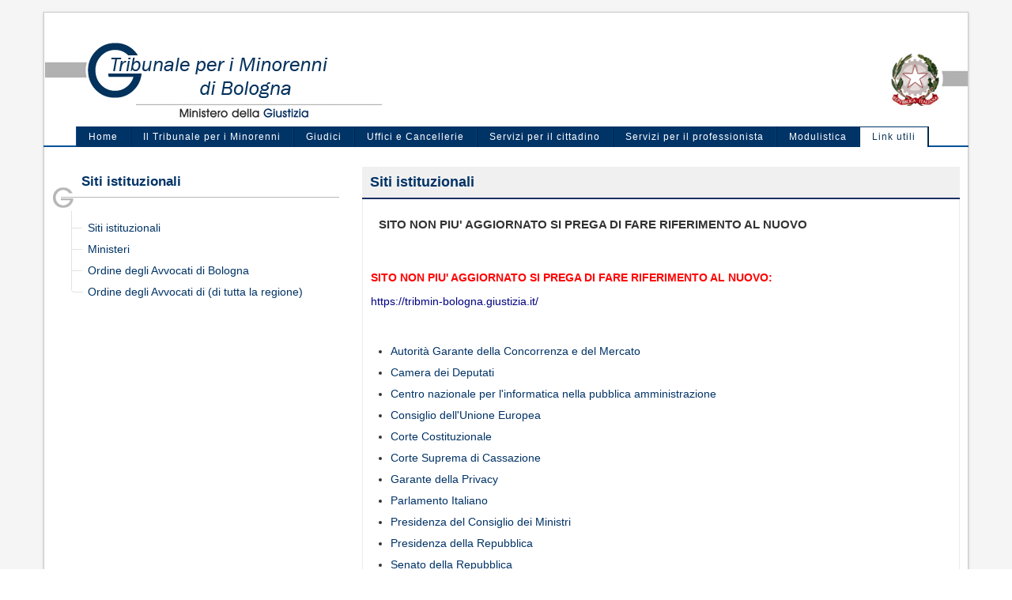

--- FILE ---
content_type: text/html;charset=UTF-8
request_url: https://www.tribmin.bologna.giustizia.it/en_US/link-utili?p_p_auth=EFleWjwI&p_p_id=49&p_p_lifecycle=1&p_p_state=normal&p_p_mode=view&_49_struts_action=%2Fmy_sites%2Fview&_49_groupId=1845777&_49_privateLayout=false
body_size: 5807
content:
<!DOCTYPE html> <!-- megamenu o menu --> <html class="aui ltr cssanimations tribunale-bologna" dir="ltr" lang="en-US" itemscope itemtype="http://schema.org/GovernmentOrganization"> <head> <title>Link utili - Tribunale per i minorenni di Bologna</title> <meta name="msvalidate.01" content="178CA5B7881442E68CC42E12DFC2EC29" /> <meta name="google-site-verification" content="DcLC53XY8aEHN9oMCCjYzVQ29vILS1nzPSYZKgMz5KQ" /> <meta name="author" content="Net Service S.p.A."> <meta name="application-name" content="Tribunale per i minorenni di Bologna"> <meta itemprop="description" content=""/> <link itemprop="url" href="https://www.tribmin.bologna.giustizia.it" rel="author"/> <meta name="viewport" content="initial-scale=1.0, width=device-width" /> <meta content="text/html; charset=UTF-8" http-equiv="content-type" /> <link href="https://www.tribmin.bologna.giustizia.it/tribunale-minorenni-theme/images/favicon.ico" rel="Shortcut Icon" /> <link href="https&#x3a;&#x2f;&#x2f;www&#x2e;tribmin&#x2e;bologna&#x2e;giustizia&#x2e;it&#x2f;link-utili&#x3f;p_p_auth&#x3d;EFleWjwI&#x26;p_p_id&#x3d;49&#x26;p_p_lifecycle&#x3d;1&#x26;p_p_state&#x3d;normal&#x26;p_p_mode&#x3d;view&#x26;_49_struts_action&#x3d;&#x25;2Fmy_sites&#x25;2Fview&#x26;_49_groupId&#x3d;1845777&#x26;_49_privateLayout&#x3d;false" rel="canonical" /> <link href="https&#x3a;&#x2f;&#x2f;www&#x2e;tribmin&#x2e;bologna&#x2e;giustizia&#x2e;it&#x2f;link-utili&#x3f;p_p_auth&#x3d;EFleWjwI&#x26;p_p_id&#x3d;49&#x26;p_p_lifecycle&#x3d;1&#x26;p_p_state&#x3d;normal&#x26;p_p_mode&#x3d;view&#x26;_49_struts_action&#x3d;&#x25;2Fmy_sites&#x25;2Fview&#x26;_49_groupId&#x3d;1845777&#x26;_49_privateLayout&#x3d;false" hreflang="x-default" rel="alternate" /> <link href="https&#x3a;&#x2f;&#x2f;www&#x2e;tribmin&#x2e;bologna&#x2e;giustizia&#x2e;it&#x2f;link-utili&#x3f;p_p_auth&#x3d;EFleWjwI&#x26;p_p_id&#x3d;49&#x26;p_p_lifecycle&#x3d;1&#x26;p_p_state&#x3d;normal&#x26;p_p_mode&#x3d;view&#x26;_49_struts_action&#x3d;&#x25;2Fmy_sites&#x25;2Fview&#x26;_49_groupId&#x3d;1845777&#x26;_49_privateLayout&#x3d;false" hreflang="it-IT" rel="alternate" /> <link href="https&#x3a;&#x2f;&#x2f;www&#x2e;tribmin&#x2e;bologna&#x2e;giustizia&#x2e;it&#x2f;en&#x2f;link-utili&#x3f;p_p_auth&#x3d;EFleWjwI&#x26;p_p_id&#x3d;49&#x26;p_p_lifecycle&#x3d;1&#x26;p_p_state&#x3d;normal&#x26;p_p_mode&#x3d;view&#x26;_49_struts_action&#x3d;&#x25;2Fmy_sites&#x25;2Fview&#x26;_49_groupId&#x3d;1845777&#x26;_49_privateLayout&#x3d;false" hreflang="en-US" rel="alternate" /> <link class="lfr-css-file" href="https&#x3a;&#x2f;&#x2f;www&#x2e;tribmin&#x2e;bologna&#x2e;giustizia&#x2e;it&#x2f;tribunale-minorenni-theme&#x2f;css&#x2f;aui&#x2e;css&#x3f;browserId&#x3d;other&#x26;themeId&#x3d;tribunaleminorenni_WAR_tribunaleminorennitheme&#x26;minifierType&#x3d;css&#x26;languageId&#x3d;en_US&#x26;b&#x3d;6204&#x26;t&#x3d;1551962877000" rel="stylesheet" type="text/css" /> <link href="&#x2f;html&#x2f;css&#x2f;main&#x2e;css&#x3f;browserId&#x3d;other&#x26;themeId&#x3d;tribunaleminorenni_WAR_tribunaleminorennitheme&#x26;minifierType&#x3d;css&#x26;languageId&#x3d;en_US&#x26;b&#x3d;6204&#x26;t&#x3d;1447943090000" rel="stylesheet" type="text/css" /> <link href="https://www.tribmin.bologna.giustizia.it/html/portlet/journal_content/css/main.css?browserId=other&amp;themeId=tribunaleminorenni_WAR_tribunaleminorennitheme&amp;minifierType=css&amp;languageId=en_US&amp;b=6204&amp;t=1736928468000" rel="stylesheet" type="text/css" /> <link href="https://www.tribmin.bologna.giustizia.it/notifications-portlet/notifications/css/main.css?browserId=other&amp;themeId=tribunaleminorenni_WAR_tribunaleminorennitheme&amp;minifierType=css&amp;languageId=en_US&amp;b=6204&amp;t=1736928429000" rel="stylesheet" type="text/css" /> <script type="text/javascript">var Liferay={Browser:{acceptsGzip:function(){return true},getMajorVersion:function(){return 131},getRevision:function(){return"537.36"},getVersion:function(){return"131.0"},isAir:function(){return false},isChrome:function(){return true},isFirefox:function(){return false},isGecko:function(){return true},isIe:function(){return false},isIphone:function(){return false},isLinux:function(){return false},isMac:function(){return true},isMobile:function(){return false},isMozilla:function(){return false},isOpera:function(){return false},isRtf:function(){return true},isSafari:function(){return true},isSun:function(){return false},isWap:function(){return false},isWapXhtml:function(){return false},isWebKit:function(){return true},isWindows:function(){return false},isWml:function(){return false}},Data:{NAV_SELECTOR:"#navigation",isCustomizationView:function(){return false},notices:[null]},ThemeDisplay:{getLayoutId:function(){return"8"},getLayoutURL:function(){return"https://www.tribmin.bologna.giustizia.it/en_US/link-utili"},getParentLayoutId:function(){return"0"},isPrivateLayout:function(){return"false"},isVirtualLayout:function(){return false},getBCP47LanguageId:function(){return"en-US"},getCDNBaseURL:function(){return"https://www.tribmin.bologna.giustizia.it"},getCDNDynamicResourcesHost:function(){return""},getCDNHost:function(){return""},getCompanyId:function(){return"642546"},getCompanyGroupId:function(){return"642585"},getDefaultLanguageId:function(){return"it_IT"},getDoAsUserIdEncoded:function(){return""},getLanguageId:function(){return"en_US"},getParentGroupId:function(){return"1845777"},getPathContext:function(){return""},getPathImage:function(){return"/image"},getPathJavaScript:function(){return"/html/js"},getPathMain:function(){return"/en_US/c"},getPathThemeImages:function(){return"https://www.tribmin.bologna.giustizia.it/tribunale-minorenni-theme/images"},getPathThemeRoot:function(){return"/tribunale-minorenni-theme"},getPlid:function(){return"1845800"},getPortalURL:function(){return"https://www.tribmin.bologna.giustizia.it"},getPortletSetupShowBordersDefault:function(){return true},getScopeGroupId:function(){return"1845777"},getScopeGroupIdOrLiveGroupId:function(){return"1845777"},getSessionId:function(){return""},getSiteGroupId:function(){return"1845777"},getURLControlPanel:function(){return"/en_US/group/control_panel?refererPlid=1845800"},getURLHome:function(){return"https\x3a\x2f\x2fwww\x2etribmin\x2ebologna\x2egiustizia\x2eit\x2f"},getUserId:function(){return"642549"},getUserName:function(){return""},isAddSessionIdToURL:function(){return false},isFreeformLayout:function(){return false},isImpersonated:function(){return false},isSignedIn:function(){return false},isStateExclusive:function(){return false},isStateMaximized:function(){return false},isStatePopUp:function(){return false}},PropsValues:{NTLM_AUTH_ENABLED:false}};var themeDisplay=Liferay.ThemeDisplay;Liferay.AUI={getAvailableLangPath:function(){return"available_languages.jsp?browserId=other&themeId=tribunaleminorenni_WAR_tribunaleminorennitheme&colorSchemeId=01&minifierType=js&languageId=en_US&b=6204&t=1447943730000"},getCombine:function(){return true},getComboPath:function(){return"/combo/?browserId=other&minifierType=&languageId=en_US&b=6204&t=1447943730000&"},getFilter:function(){return"min"},getJavaScriptRootPath:function(){return"/html/js"},getLangPath:function(){return"aui_lang.jsp?browserId=other&themeId=tribunaleminorenni_WAR_tribunaleminorennitheme&colorSchemeId=01&minifierType=js&languageId=en_US&b=6204&t=1447943730000"},getStaticResourceURLParams:function(){return"?browserId=other&minifierType=&languageId=en_US&b=6204&t=1447943730000"}};Liferay.authToken="B6aUs3rW";Liferay.currentURL="\x2fen_US\x2flink-utili\x3fp_p_auth\x3dEFleWjwI\x26p_p_id\x3d49\x26p_p_lifecycle\x3d1\x26p_p_state\x3dnormal\x26p_p_mode\x3dview\x26_49_struts_action\x3d\x252Fmy_sites\x252Fview\x26_49_groupId\x3d1845777\x26_49_privateLayout\x3dfalse";Liferay.currentURLEncoded="%2Fen_US%2Flink-utili%3Fp_p_auth%3DEFleWjwI%26p_p_id%3D49%26p_p_lifecycle%3D1%26p_p_state%3Dnormal%26p_p_mode%3Dview%26_49_struts_action%3D%252Fmy_sites%252Fview%26_49_groupId%3D1845777%26_49_privateLayout%3Dfalse";</script> <script src="/html/js/barebone.jsp?browserId=other&amp;themeId=tribunaleminorenni_WAR_tribunaleminorennitheme&amp;colorSchemeId=01&amp;minifierType=js&amp;minifierBundleId=javascript.barebone.files&amp;languageId=en_US&amp;b=6204&amp;t=1447943730000" type="text/javascript"></script> <script type="text/javascript">Liferay.Portlet.list=["71_INSTANCE_yNKBSijb1Jdu","56_INSTANCE_4mftzllrBOtj"];</script> <script type="text/javascript">(function(d,e,j,h,f,c,b){d.GoogleAnalyticsObject=f;d[f]=d[f]||function(){var a=d[f].q||[];d[f].q=a;(d[f].q).push(arguments)};d[f].l=1*new Date();c=e.createElement(j);b=e.getElementsByTagName(j)[0];c.async=1;c.src=h;b.parentNode.insertBefore(c,b)})(window,document,"script","//www.google-analytics.com/analytics.js","ga");ga("create","UA-57585227-2","auto");ga("send","pageview");</script> <link class="lfr-css-file" href="https&#x3a;&#x2f;&#x2f;www&#x2e;tribmin&#x2e;bologna&#x2e;giustizia&#x2e;it&#x2f;tribunale-minorenni-theme&#x2f;css&#x2f;main&#x2e;css&#x3f;browserId&#x3d;other&#x26;themeId&#x3d;tribunaleminorenni_WAR_tribunaleminorennitheme&#x26;minifierType&#x3d;css&#x26;languageId&#x3d;en_US&#x26;b&#x3d;6204&#x26;t&#x3d;1551962877000" rel="stylesheet" type="text/css" /> <style type="text/css">.columns-max .portlet-asset-publisher .header-back-to{display:none}.columns-max .portlet-topper .portlet-topper-toolbar .portlet-icon-back{color:#1d2f68!important}</style> <style type="text/css"></style> <link rel="Shortcut Icon" href="https://www.tribmin.bologna.giustizia.it/tribunale-minorenni-theme/images/favicon.ico" /> </head> <body class="sticky-header-on default yui3-skin-sam controls-visible signed-out public-page site dockbar-split"> <!--[if lt IE 11]> <p class="chromeframe">Stai utilizzando un browser <strong>obsoleto</strong>. Ti preghiamo di <a href="http://browsehappy.com/">aggiornare questo browser</a> per una migliore visualizzazione.</p> <![endif]--> <a href="#main-content" id="skip-to-content">Skip to Content</a> <div id="wrapper" class="container"> <header id="banner" role="banner"><!-- class="sticky-header animate-onscroll" --> <div id="main-header"> <div id="heading" class="row-fluid"> <div class="span6"> <h1 class="site-title"> <a itemprop="url" class="logo custom-logo" href="https://www.tribmin.bologna.giustizia.it/en_US/link-utili?p_p_auth=wrzMpWfR&amp;p_p_id=49&amp;p_p_lifecycle=1&amp;p_p_state=normal&amp;p_p_mode=view&amp;_49_struts_action=%2Fmy_sites%2Fview&amp;_49_groupId=1845777&amp;_49_privateLayout=false" title="Go to Tribunale per i minorenni di Bologna"> <img class="logo" alt="Tribunale per i minorenni di Bologna" src="/image/layout_set_logo?img_id=2446240&amp;t=1762017717275" /> <span itemprop="name" class="site-name" title="Go to Tribunale per i minorenni di Bologna"> Tribunale per i minorenni di Bologna </span> </a> </h1> </div> <div class="span6"> <img class="logo-group" alt="Tribunale per i minorenni di Bologna" src="https://www.tribmin.bologna.giustizia.it/tribunale-minorenni-theme/images/stemma_italia.jpg" /> </div> <h2 class="page-title"> <span>Link utili</span> </h2> </div> </div> <nav class="sort-pages modify-pages yamm navbar site-navigation " id="navigation" role="navigation"> <div class="navbar-inner"> <div class="container"> <a class="btn btn-navbar" data-toggle="collapse" data-target=".nav-collapse"> <i class="fa fa-bars"></i> </a> <div class="nav-collapse collapse"> <ul id="navigation-list" aria-label="Site Pages" class="nav" role="menubar"> <!-- @description: Menu avanzato con megamenu, campi personalizzati e webcontent @author: Mustapha; @nav: Menu principale visibile. Primo Livello di Navigazione. --> <li class="lfr-nav-item ns ns-menu" id="layout_1" role="presentation"> <a aria-labelledby="layout_1" href="https&#x3a;&#x2f;&#x2f;www&#x2e;tribmin&#x2e;bologna&#x2e;giustizia&#x2e;it&#x2f;en_US&#x2f;home" role="menuitem"> Home </a> </li> <li class="lfr-nav-item ns ns-menu" id="layout_2" role="presentation"> <a aria-labelledby="layout_2" href="https&#x3a;&#x2f;&#x2f;www&#x2e;tribmin&#x2e;bologna&#x2e;giustizia&#x2e;it&#x2f;en_US&#x2f;il-tribunale-per-i-minorenni" role="menuitem"> Il Tribunale per i Minorenni </a> </li> <li class="lfr-nav-item ns ns-menu" id="layout_3" role="presentation"> <a aria-labelledby="layout_3" href="https&#x3a;&#x2f;&#x2f;www&#x2e;tribmin&#x2e;bologna&#x2e;giustizia&#x2e;it&#x2f;en_US&#x2f;giudici" role="menuitem"> Giudici </a> </li> <li class="lfr-nav-item ns ns-menu" id="layout_4" role="presentation"> <a aria-labelledby="layout_4" href="https&#x3a;&#x2f;&#x2f;www&#x2e;tribmin&#x2e;bologna&#x2e;giustizia&#x2e;it&#x2f;en_US&#x2f;uffici-e-cancellerie" role="menuitem"> Uffici e Cancellerie </a> </li> <li class="lfr-nav-item ns ns-menu" id="layout_5" role="presentation"> <a aria-labelledby="layout_5" href="https&#x3a;&#x2f;&#x2f;www&#x2e;tribmin&#x2e;bologna&#x2e;giustizia&#x2e;it&#x2f;en_US&#x2f;servizi-per-il-cittadino" role="menuitem"> Servizi per il cittadino </a> </li> <li class="lfr-nav-item ns ns-menu" id="layout_6" role="presentation"> <a aria-labelledby="layout_6" href="https&#x3a;&#x2f;&#x2f;www&#x2e;tribmin&#x2e;bologna&#x2e;giustizia&#x2e;it&#x2f;en_US&#x2f;servizi-per-il-professionista" role="menuitem"> Servizi per il professionista </a> </li> <li class="lfr-nav-item ns ns-menu" id="layout_7" role="presentation"> <a aria-labelledby="layout_7" href="https&#x3a;&#x2f;&#x2f;www&#x2e;tribmin&#x2e;bologna&#x2e;giustizia&#x2e;it&#x2f;en_US&#x2f;modulistica" role="menuitem"> Modulistica </a> </li> <li class="lfr-nav-item selected active ns ns-menu" id="layout_8" role="presentation"> <a aria-labelledby="layout_8" href="https&#x3a;&#x2f;&#x2f;www&#x2e;tribmin&#x2e;bologna&#x2e;giustizia&#x2e;it&#x2f;en_US&#x2f;link-utili" role="menuitem"> Link utili </a> </li> </ul> </div> </div> </div> </nav> <script>Liferay.Data.NAV_LIST_SELECTOR=".navbar-inner .nav-collapse > ul";</script></header> <div id="content"> <div class="columns-2" id="main-content" role="main"> <div class="portlet-layout row-fluid"> <div class="portlet-column portlet-column-first span4" id="column-1"> <div class="portlet-dropzone portlet-column-content portlet-column-content-first" id="layout-column_column-1"> <div class="portlet-boundary portlet-boundary_71_ portlet-static portlet-static-end portlet-navigation " id="p_p_id_71_INSTANCE_yNKBSijb1Jdu_" > <span id="p_71_INSTANCE_yNKBSijb1Jdu"></span> <section class="portlet" id="portlet_71_INSTANCE_yNKBSijb1Jdu"> <header class="portlet-topper"> <h2 class="portlet-title"> <span class="" onmouseover="Liferay.Portal.ToolTip.show(this, 'Siti\x20istituzionali')" > <img id="rjus_column1_0" src="https://www.tribmin.bologna.giustizia.it/tribunale-minorenni-theme/images/spacer.png" alt="" style="background-image: url('https://www.tribmin.bologna.giustizia.it/sprite/html/icons/_sprite.png'); background-position: 50% -704px; background-repeat: no-repeat; height: 16px; width: 16px;" /> <span class="taglib-text hide-accessible">Siti istituzionali</span> </span> <span class="portlet-title-text">Siti istituzionali</span> </h2> <div class="portlet-topper-toolbar" id="portlet-topper-toolbar_71_INSTANCE_yNKBSijb1Jdu"> </div> </header> <div class="portlet-content"> <div class=" portlet-content-container" style=""> <div class="portlet-body"> <div class="nav-menu nav-menu-style-dots"> <ul class="layouts level-1"><li class="open " ><a class="open " href="https&#x3a;&#x2f;&#x2f;www&#x2e;tribmin&#x2e;bologna&#x2e;giustizia&#x2e;it&#x2f;en_US&#x2f;siti-istituzionali" > Siti istituzionali</a></li><li class="open " ><a class="open " href="https&#x3a;&#x2f;&#x2f;www&#x2e;tribmin&#x2e;bologna&#x2e;giustizia&#x2e;it&#x2f;en_US&#x2f;ministeri" > Ministeri</a></li><li class="open " ><a class="open " href="https&#x3a;&#x2f;&#x2f;www&#x2e;tribmin&#x2e;bologna&#x2e;giustizia&#x2e;it&#x2f;en_US&#x2f;ordine-degli-avvocati-di-bologna" > Ordine degli Avvocati di Bologna</a></li><li class="open " ><a class="open " href="https&#x3a;&#x2f;&#x2f;www&#x2e;tribmin&#x2e;bologna&#x2e;giustizia&#x2e;it&#x2f;en_US&#x2f;ordine-degli-avvocati-di-di-tutta-la-regione-" > Ordine degli Avvocati di (di tutta la regione)</a></li></ul> </div> </div> </div> </div> </section> </div> </div> </div> <div class="portlet-column portlet-column-last span8" id="column-2"> <div class="portlet-dropzone portlet-column-content portlet-column-content-last" id="layout-column_column-2"> <div class="portlet-boundary portlet-boundary_56_ portlet-static portlet-static-end portlet-journal-content " id="p_p_id_56_INSTANCE_4mftzllrBOtj_" > <span id="p_56_INSTANCE_4mftzllrBOtj"></span> <section class="portlet" id="portlet_56_INSTANCE_4mftzllrBOtj"> <header class="portlet-topper"> <h2 class="portlet-title"> <span class="" onmouseover="Liferay.Portal.ToolTip.show(this, 'Siti\x20istituzionali')" > <img id="owel_column2_0" src="https://www.tribmin.bologna.giustizia.it/tribunale-minorenni-theme/images/spacer.png" alt="" style="background-image: url('https://www.tribmin.bologna.giustizia.it/sprite/html/icons/_sprite.png'); background-position: 50% -496px; background-repeat: no-repeat; height: 16px; width: 16px;" /> <span class="taglib-text hide-accessible">Siti istituzionali</span> </span> <span class="portlet-title-text">Siti istituzionali</span> </h2> <div class="portlet-topper-toolbar" id="portlet-topper-toolbar_56_INSTANCE_4mftzllrBOtj"> </div> </header> <div class="portlet-content"> <div class=" portlet-content-container" style=""> <div class="portlet-body"> <div class="journal-content-article"> <h4>SITO NON PIU' AGGIORNATO SI PREGA DI FARE RIFERIMENTO AL NUOVO</h4> <p>&nbsp;</p> <p><strong><span style="color:#FF0000;">SITO NON PIU' AGGIORNATO SI PREGA DI FARE RIFERIMENTO AL NUOVO:</span></strong></p> <p><a href="https://tribmin-bologna.giustizia.it/"><span style="color:#000080;">https://tribmin-bologna.giustizia.it/</span></a></p> <p>&nbsp;</p> <ul> <li><a href="http://www.agcm.it/" target="_blank" title="">Autorità Garante della Concorrenza e del Mercato</a></li> <li><a href="http://www.camera.it/" target="_blank" title="">Camera dei Deputati</a></li> <li><a href="http://www.cnipa.gov.it" target="_blank" title="">Centro nazionale per l'informatica nella pubblica amministrazione</a></li> <li><a href="http://ue.eu.int/" target="_blank" title="">Consiglio dell'Unione Europea</a></li> <li><a href="http://www.giurcost.org/" target="_blank" title="">Corte Costituzionale</a></li> <li><a href="http://www.cortedicassazione.it/" target="_blank" title="">Corte Suprema di Cassazione</a></li> <li><a href="http://www.garanteprivacy.it/garante/navig/jsp/index.jsp" target="_blank" title="">Garante della Privacy</a></li> <li><a href="http://www.parlamento.it/" target="_blank" title="">Parlamento Italiano</a></li> <li><a href="http://www.palazzochigi.it/" target="_blank" title="">Presidenza del Consiglio dei Ministri</a></li> <li><a href="http://www.quirinale.it/" target="_blank" title="">Presidenza della Repubblica</a></li> <li><a href="http://www.senato.it/senato.htm" target="_blank" title="">Senato della Repubblica</a></li> <li><a href="http://europa.eu/" target="_blank" title="">Sito dell'Unione Europea</a></li> <li><a href="http://www.garanteinfanzia.org/" target="_blank">Garante per l'infanzia</a></li> </ul> </div> <div class="entry-links"> </div> </div> </div> </div> </section> </div> </div> </div> </div> </div> <form action="#" id="hrefFm" method="post" name="hrefFm"> <span></span> </form> </div> </div> <div class="clear"></div> <footer id="footer" role="contentinfo"> <div class="footer_addresses" itemprop="address" itemscope itemtype="http://schema.org/PostalAddress"> <div class="container"> <div class="row-fluid"> <div class="span12"> <p> <strong itemprop="name">Tribunale per i minorenni di Bologna</strong> <span itemprop="address" itemscope itemtype="http://schema.org/PostalAddress"> - <span itemprop="streetAddress">Via del Pratello, 36, 40122 Bologna (BO)</span> </span> Centralino: <a itemprop="telephone" href="tel:+39051554660">051 2964880</a> - Email: <a itemprop="email" href="mailto:tribmin.bologna@giustizia.it?Subject=Richiesta%20informazioni" target="_blank">tribmin.bologna@giustizia.it</a> <br/> </p> </div> </div> </div> </div> </footer> <script type="text/javascript" src="/html/inordine/js/common-inordine.js??tist=201903141442"></script> <script type="text/javascript" src="/html/inordine/js/formatter-inordine.js??tist=201903141442"></script> <script type="text/javascript" src="/html/inordine/js/validator-inordine.js??tist=201903141442"></script> <script type="text/javascript" src="/html/inordine/albo/js/function-albo.js??tist=201903141442"></script> <script type="text/javascript" src="/html/inordine/albo/js/documentReady-albo.js??tist=201903141442"></script> <script type="text/javascript" src="/html/inordine/anag/js/function-anag.js??tist=201903141442"></script> <script type="text/javascript" src="/html/inordine/anag/js/documentReady-anag.js??tist=201903141442"></script> <script type="text/javascript" src="/html/inordine/activiti/js/function-gestioneStrumenti.js??tist=201903141442"></script> <script type="text/javascript" src="/html/inordine/activiti/js/documentReady-gestioneStrumenti.js??tist=201903141442"></script> <script type="text/javascript" src="/html/inordine/pratiche/js/function-pratiche.js??tist=201903141442"></script> <script type="text/javascript" src="/html/inordine/pratiche/js/documentReady-pratiche.js??tist=201903141442"></script> <script type="text/javascript" src="/html/inordine/consiglio/js/function-consiglio.js??tist=201903141442"></script> <script type="text/javascript" src="/html/inordine/consiglio/js/documentReady-consiglio.js??tist=201903141442"></script> <script src="https://www.tribmin.bologna.giustizia.it/notifications-portlet/notifications/js/main.js?browserId=other&amp;minifierType=js&amp;languageId=en_US&amp;b=6204&amp;t=1736928429000" type="text/javascript"></script> <script type="text/javascript">Liferay.Util.addInputFocus();</script> <script type="text/javascript">Liferay.Portlet.onLoad({canEditTitle:false,columnPos:0,isStatic:"end",namespacedId:"p_p_id_71_INSTANCE_yNKBSijb1Jdu_",portletId:"71_INSTANCE_yNKBSijb1Jdu",refreshURL:"\x2fen_US\x2fc\x2fportal\x2frender_portlet\x3fp_l_id\x3d1845800\x26p_p_id\x3d71_INSTANCE_yNKBSijb1Jdu\x26p_p_lifecycle\x3d0\x26p_t_lifecycle\x3d1\x26p_p_state\x3dnormal\x26p_p_mode\x3dview\x26p_p_col_id\x3dcolumn-1\x26p_p_col_pos\x3d0\x26p_p_col_count\x3d1\x26p_p_isolated\x3d1\x26currentURL\x3d\x252Fen_US\x252Flink-utili\x253Fp_p_auth\x253DEFleWjwI\x2526p_p_id\x253D49\x2526p_p_lifecycle\x253D1\x2526p_p_state\x253Dnormal\x2526p_p_mode\x253Dview\x2526_49_struts_action\x253D\x25252Fmy_sites\x25252Fview\x2526_49_groupId\x253D1845777\x2526_49_privateLayout\x253Dfalse"});Liferay.Portlet.onLoad({canEditTitle:false,columnPos:0,isStatic:"end",namespacedId:"p_p_id_56_INSTANCE_4mftzllrBOtj_",portletId:"56_INSTANCE_4mftzllrBOtj",refreshURL:"\x2fen_US\x2fc\x2fportal\x2frender_portlet\x3fp_l_id\x3d1845800\x26p_p_id\x3d56_INSTANCE_4mftzllrBOtj\x26p_p_lifecycle\x3d0\x26p_t_lifecycle\x3d1\x26p_p_state\x3dnormal\x26p_p_mode\x3dview\x26p_p_col_id\x3dcolumn-2\x26p_p_col_pos\x3d0\x26p_p_col_count\x3d1\x26p_p_isolated\x3d1\x26currentURL\x3d\x252Fen_US\x252Flink-utili\x253Fp_p_auth\x253DEFleWjwI\x2526p_p_id\x253D49\x2526p_p_lifecycle\x253D1\x2526p_p_state\x253Dnormal\x2526p_p_mode\x253Dview\x2526_49_struts_action\x253D\x25252Fmy_sites\x25252Fview\x2526_49_groupId\x253D1845777\x2526_49_privateLayout\x253Dfalse"});AUI().use("aui-base","liferay-menu","liferay-notice","liferay-poller","liferay-session",function(a){(function(){Liferay.Util.addInputType();Liferay.Portlet.ready(function(b,c){Liferay.Util.addInputType(c)});if(a.UA.mobile){Liferay.Util.addInputCancel()}})();(function(){new Liferay.Menu();var b=Liferay.Data.notices;for(var c=1;c<b.length;c++){new Liferay.Notice(b[c])}})();(function(){Liferay.Session=new Liferay.SessionBase({autoExtend:true,sessionLength:30,redirectOnExpire:false,redirectUrl:"https\x3a\x2f\x2fwww\x2etribmin\x2ebologna\x2egiustizia\x2eit\x2f",warningLength:1})})()});</script> <script src="https://www.tribmin.bologna.giustizia.it/tribunale-minorenni-theme/js/main.js?browserId=other&amp;minifierType=js&amp;languageId=en_US&amp;b=6204&amp;t=1551962877000" type="text/javascript"></script> <script type="text/javascript"></script> <div id="dialog"></div> </body> </html> 